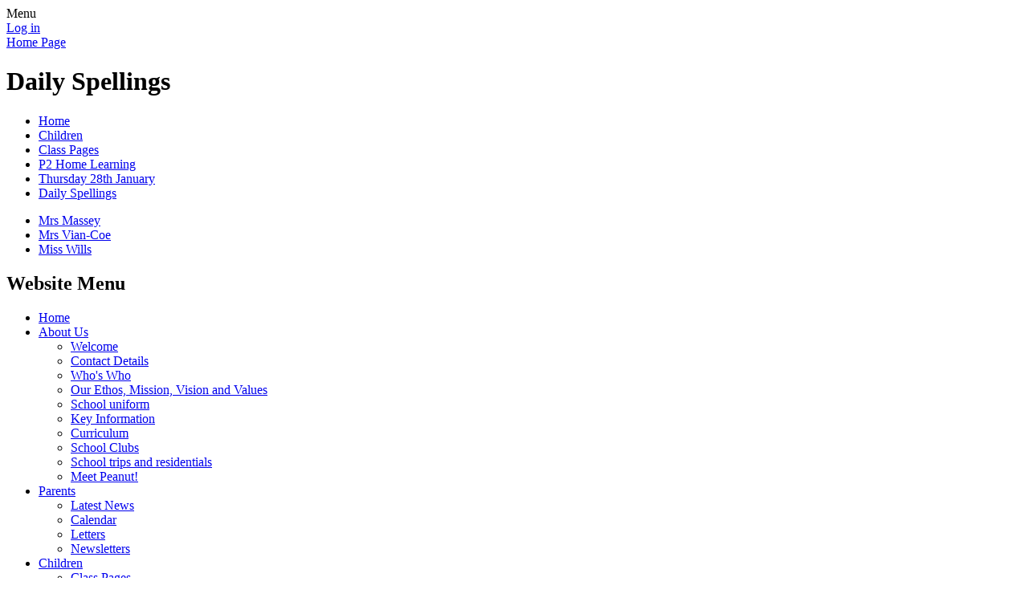

--- FILE ---
content_type: text/html; charset=utf-8
request_url: https://www.brooklandsprimary.com/daily-spellings-13/
body_size: 26071
content:

<!DOCTYPE html>

            <!--[if IE 6]><html class="lt-ie10 lt-ie9 lt-ie8 lt-ie7 ie6 ie responsive" lang="en"><![endif]-->
            <!--[if IE 7]><html class="lt-ie10 lt-ie9 lt-ie8 ie7 ie responsive" lang="en"><![endif]-->
            <!--[if IE 8]><html class="lt-ie10 lt-ie9 ie8 ie responsive" lang="en"><![endif]-->
            <!--[if IE 9]><html class="lt-ie10 ie9 ie responsive" lang="en"><![endif]-->
            <!--[if gt IE 9]><!--><html class="responsive" lang="en"><!--<![endif]-->
            
    <head>
        <meta charset="utf-8">
        <meta http-equiv="X-UA-Compatible" content="IE=edge,chrome=1">
        <meta name="viewport" content="width=device-width, initial-scale=1, user-scalable=no, minimal-ui">
        <meta name="keywords" content="Brooklands Primary School">
        <meta name="description" content="Brooklands Primary School">

        <title>Daily Spellings | Brooklands Primary School</title>

        




  <link rel="stylesheet" href="https://primarysite-prod-sorted.s3.amazonaws.com/static/7.0.4/gen/presenter_prologue_css.7b7812f9.css" type="text/css">




<style type="text/css">
  .ps_primarysite-editor_panel-site-coloured-content {
    background-color: #3d82bf!important;
  }
</style>


  <link rel="stylesheet" href="https://primarysite-prod-sorted.s3.amazonaws.com/static/7.0.4/gen/all-site-icon-choices.034951b5.css" type="text/css">



        
        <link rel="shortcut icon" href="https://primarysite-prod.s3.amazonaws.com/theme/Brooklands/favicon.ico">
        <link rel="apple-touch-icon" href="https://primarysite-prod.s3.amazonaws.com/theme/Brooklands/apple-touch-icon-precomposed.png">
        <link rel="apple-touch-icon-precomposed" href="https://primarysite-prod.s3.amazonaws.com/theme/Brooklands/apple-touch-icon-precomposed.png">
        
        <meta name="application-name" content="Brooklands Primary School">
        <meta name="msapplication-TileColor" content="#00aaef">
        <meta name="msapplication-TileImage" content="https://primarysite-prod.s3.amazonaws.com/theme/Brooklands/metro-icon.png">

        
        <link rel="stylesheet" type="text/css" href="https://primarysite-prod.s3.amazonaws.com/theme/Brooklands/style-global.css">
        <link rel="stylesheet" type="text/css" media="(min-width: 981px)" href="https://primarysite-prod.s3.amazonaws.com/theme/Brooklands/style.css">
        <link rel="stylesheet" type="text/css" media="(max-width: 980px)" href="https://primarysite-prod.s3.amazonaws.com/theme/Brooklands/style-responsive.css">

        

        

<script>
  // This is the first instance of `window.psProps`, so if these values are removed, make sure
  // `window.psProps = {};` is still there because it's used in other places.
  window.psProps = {
    lazyLoadFallbackScript: 'https://primarysite-prod-sorted.s3.amazonaws.com/static/7.0.4/gen/lazy_load.1bfa9561.js',
    picturefillScript: 'https://primarysite-prod-sorted.s3.amazonaws.com/static/7.0.4/gen/picturefill.a26ebc92.js'
  };
</script>


  <script type="text/javascript" src="https://primarysite-prod-sorted.s3.amazonaws.com/static/7.0.4/gen/presenter_prologue_js.cfb79a3d.js"></script>


<script type="text/javascript">
  function ie() {
    for (var v = 3, el = document.createElement('b'), all = el.all || [];
      el.innerHTML = '<!--[if gt IE ' + (++v) + ']><i><![endif]-->', all[0]; );
    return v > 4 ? v : document.documentMode;
  }

  $(function() {
    switch (ie()) {
      case 10:
        ps.el.html.addClass('ie10');
      case 9:
      case 8:
        ps.el.body.prepend(
          '<div class="unsupported-browser">' +
            '<span class="warning-logo">&#xe00a; </span>' +
            'This website may not display correctly as you are using an old version of ' +
            'Internet Explorer. <a href="/primarysite/unsupported-browser/">More info</a>' +
          '</div>');
        break;
    }
  });
</script>

<script type="text/javascript">
  $(function() {
    ps.el.body
      .data('social_media_url', 'https://social.secure-primarysite.net/site/brooklands/')
      .data('social_media_api', 'https://social.secure-primarysite.net/api/site-connected/brooklands/')
      .data('STATIC_URL', 'https://primarysite-prod-sorted.s3.amazonaws.com/static/7.0.4/')
      .data('site_width', 700)
      .data('news_width', 512)
      .data('csrf_token', 'kPmpuC63VsRlx4X8MALq8ix2ZrXr5Jx73q4mk8XuPWfFbnEOppwjTHw8Pe0H1TPJ')
      .data('disable_right_click', 'True')
      .data('normalize_css', 'https://primarysite-prod-sorted.s3.amazonaws.com/static/7.0.4/gen/normalize_css.7bf5a737.css')
      .data('ck_editor_counterbalances', 'https://primarysite-prod-sorted.s3.amazonaws.com/static/7.0.4/gen/ck_editor_counterbalances.2519b40e.css')
      .data('basic_site', false)
      // Seasonal Effects
      .data('include_seasonal_effects', '')
      .data('show_seasonal_effects_on_page', '')
      .data('seasonal_effect', '3')
      .data('can_enable_seasonal_effects', 'False')
      .data('seasonal_effect_active', 'False')
      .data('disablePicturesBlock', false)
      .data('hasNewCookiePopup', true);

    if (document.documentElement.dataset.userId) {
      window.updateCsrf();
    }
  });
</script>


<script>

function recaptchaCallback() {
    grecaptcha.ready(function() {
        var grecaptcha_execute = function(){
    grecaptcha.execute('6LcHwgAiAAAAAJ6ncdKlMyB1uNoe_CBvkfgBiJz1', {action: 'homepage'}).then(function(token) {
        document.querySelectorAll('input.django-recaptcha-hidden-field').forEach(function (value) {
            value.value = token;
        });
        return token;
    })
};
grecaptcha_execute()
setInterval(grecaptcha_execute, 120000);


    });
  };
</script>






    </head>

    <body>

        

        <div class="responsive-bar visible-small">
            <span class="navbar-toggle website-navbar-toggle visible-small" data-nav="website"></span>
            <span class="navigation-bar-title">Menu</span>
        </div>

        <div class="container">
          <div class="container-one"></div>
          <div class="container-two"></div>
            <div class="inner-container">

                <span class="login-link small visible-large">
  <a href="https://brooklands.secure-primarysite.net/accounts/login/primarysite/?next=/daily-spellings-13/" rel="nofollow">Log in</a>

</span>

                <header class="main-header">
                    
                    <a href="/" class="home-link" title="Home Page">Home Page</a>

                    
                </header>

                <div class="content-container">
                    <h1 class="page-title">Daily Spellings</h1>

                    <ul class="breadcrumbs small">
                        
    <li><a href="/">Home</a></li>
    <li><a href="/topic/children">Children</a></li>
    

<li><a href="/topic/class-pages">Class Pages</a></li>

<li><a href="/p2-home-learning/">P2 Home Learning</a></li>

<li><a href="/thursday-28th-january/">Thursday 28th January</a></li>

<li><a href="/daily-spellings-13/">Daily Spellings</a></li>



                    </ul>

                    <div class="one-col-layout">
<div class="column-one">
<div class="ps_content_type_subpage_link_block">
<style>
  

  
</style>

<div class="ps_element-icon-large-side">
  

  <ul>
    
      
        <li class="ps_icon-pencil">
          <span class="icon-image">
            
          </span>
          <a href="/mrs-massey-8/">Mrs Massey</a>
        </li>
      
        <li class="ps_icon-pencil">
          <span class="icon-image">
            
          </span>
          <a href="/mrs-vian-coe-8/">Mrs Vian-Coe</a>
        </li>
      
        <li class="ps_icon-pencil">
          <span class="icon-image">
            
          </span>
          <a href="/miss-wills-8/">Miss Wills</a>
        </li>
      
    
  </ul>
</div>
</div>
</div>
</div>

                </div>

                <nav class="main-nav mobile-nav small">
                    <span class="close-mobile-nav" data-nav="website"></span>
                    <h2 class="ps_mobile-header">Website Menu</h2>

                    <ul>
                        <li class="ps_topic_link home-btn"><a href="/">Home</a></li>
                        <li class="ps_nav-top-level ps_submenu ps_topic_link ps_topic_slug_about-us"><a href="/topic/about-us" >About Us</a><ul><li class="  ps_page_link ps_page_slug_welcome"><a href="/welcome/" >Welcome</a></li>
<li class="  ps_page_link ps_page_slug_contact-details"><a href="/contact-details/" >Contact Details</a></li>
<li class="  ps_page_link ps_page_slug_whos-who"><a href="/whos-who/" >Who&#x27;s Who</a></li>
<li class="  ps_page_link ps_page_slug_our-ethos-mission-vision-and-values"><a href="/our-ethos-mission-vision-and-values/" >Our Ethos, Mission, Vision and Values</a></li>
<li class="  ps_page_link ps_page_slug_school-uniform"><a href="/school-uniform/" >School uniform</a></li>
<li class="  ps_page_link ps_page_slug_key-information"><a href="/key-information/" >Key Information</a></li>
<li class="  ps_page_link ps_page_slug_curriculum"><a href="/curriculum/" >Curriculum</a></li>
<li class="  ps_page_link ps_page_slug_school-clubs"><a href="/school-clubs/" >School Clubs</a></li>
<li class="  ps_page_link ps_page_slug_school-trips-and-residentials"><a href="/school-trips-and-residentials/" >School trips and residentials</a></li>
<li class="  ps_page_link ps_page_slug_meet-peanut"><a href="/meet-peanut/" >Meet Peanut!</a></li></ul></li>
                        <li class="ps_nav-top-level ps_submenu ps_topic_link ps_topic_slug_parents"><a href="/topic/parents" >Parents</a><ul><li class="  ps_page_link ps_page_slug_latest-news"><a href="/stream/news/full/1/-//" >Latest News</a></li>
<li class="  ps_page_link ps_page_slug_calendar"><a href="/diary/grid/" >Calendar</a></li>
<li class="  ps_page_link ps_page_slug_letters"><a href="/letters/" >Letters</a></li>
<li class="  ps_page_link ps_page_slug_newsletters"><a href="/stream/newsletters/full/1/-//" >Newsletters</a></li></ul></li>
                        <li class="ps_nav-top-level ps_submenu ps_topic_link ps_topic_slug_children"><a href="/topic/children" >Children</a><ul><li class="  ps_page_link ps_page_slug_class-pages"><a href="/topic/class-pages" >Class Pages</a></li>
<li class="  ps_page_link ps_page_slug_useful-websites"><a href="/useful-websites/" >Useful websites</a></li>
<li class="  ps_page_link ps_page_slug_kids-zone"><a href="/special/kidszone" >Kids&#x27; Zone</a></li>
<li class=" ps_submenu ps_page_link ps_page_slug_gallery"><a href="/gallery/" >Gallery</a><ul><li class="  ps_page_link ps_page_slug_p7-ski-lesson-at-craigavon-december-2015"><a href="/p7-ski-lesson-at-craigavon-december-2015/" >P7 Ski Lesson at Craigavon December 2015</a></li>
<li class="  ps_page_link ps_page_slug_p1-p3-christmas-shows-december-2015"><a href="/p1-p3-christmas-shows-december-2015/" >P1 - P3 Christmas shows December 2015</a></li>
<li class="  ps_page_link ps_page_slug_path-of-pennies-march-2015"><a href="/path-of-pennies-march-2015/" >Path of Pennies March 2015 </a></li>
<li class="  ps_page_link ps_page_slug_follow-that-star-december-2014"><a href="/follow-that-star-december-2014/" >&#x27;Follow That Star&#x27; December 2014 </a></li>
<li class="  ps_page_link ps_page_slug_p3-and-p1-production-of-the-fairytale-land-nativit"><a href="/p3-and-p1-production-of-the-fairytale-land-nativit/" >P3 and P1 production of &quot;The Fairytale Land Nativity Show&quot; December 2014 </a></li>
<li class="  ps_page_link ps_page_slug_p2-production-of-santas-lost-his-hat-december-2014"><a href="/p2-production-of-santas-lost-his-hat-december-2014/" >P2 production of &quot;Santa&#x27;s Lost His Hat!&quot; December 2014 </a></li>
<li class="  ps_page_link ps_page_slug_senior-school-nativity-december-2013"><a href="/senior-school-nativity-december-2013/" >Senior school nativity December 2013 </a></li>
<li class="  ps_page_link ps_page_slug_infant-classes-production-of-the-christmas-recipe"><a href="/infant-classes-production-of-the-christmas-recipe/" >Infant classes&#x27; production of &quot;The Christmas Recipe&quot; </a></li>
<li class="  ps_page_link ps_page_slug_p7-ski-lesson-at-craigavon"><a href="/p7-ski-lesson-at-craigavon/" >P7 ski lesson at Craigavon </a></li>
<li class="  ps_page_link ps_page_slug_meet-the-cast-of-cinderella-and-rockerfella-spring"><a href="/meet-the-cast-of-cinderella-and-rockerfella-spring/" >Meet the cast of Cinderella and Rockerfella - Spring 2013 </a></li>
<li class="  ps_page_link ps_page_slug_senior-school-nativity-december-2012"><a href="/senior-school-nativity-december-2012/" >Senior school nativity December 2012 </a></li>
<li class="  ps_page_link ps_page_slug_path-of-pennies-for-asfaw"><a href="/path-of-pennies-for-asfaw/" >Path of pennies for Asfaw </a></li>
<li class="  ps_page_link ps_page_slug_infant-classes-production-of-the-hoity-toity-angel"><a href="/infant-classes-production-of-the-hoity-toity-angel/" >Infant classes&#x27; production of &quot;The Hoity-Toity Angel&quot; </a></li>
<li class="  ps_page_link ps_page_slug_meet-the-cast-of-the-wizard-of-oz"><a href="/meet-the-cast-of-the-wizard-of-oz/" >Meet the cast of &quot;The Wizard of Oz&quot;! </a></li>
<li class="  ps_page_link ps_page_slug_25th-anniversary-celebrations-begin-with-follow-th"><a href="/25th-anniversary-celebrations-begin-with-follow-th/" >25th Anniversary Celebrations begin with Follow That Star </a></li>
<li class="  ps_page_link ps_page_slug_infant-classes-performance-of-the-sleepy-shepherd"><a href="/infant-classes-performance-of-the-sleepy-shepherd/" >Infant classes&#x27; performance of &quot;The Sleepy Shepherd&quot; </a></li>
<li class="  ps_page_link ps_page_slug_songs-for-the-love-of-george"><a href="/songs-for-the-love-of-george/" >Songs for the Love of George </a></li>
<li class="  ps_page_link ps_page_slug_superhero-day"><a href="/superhero-day/" >Superhero Day! </a></li></ul></li>
<li class="  ps_page_link ps_page_slug_pupil-committees"><a href="/pupil-committees/" >Pupil Committees</a></li></ul></li>
                        <li class="ps_nav-top-level ps_submenu ps_topic_link ps_topic_slug_open-day"><a href="/topic/open-day" >Open Day</a><ul><li class="  ps_page_link ps_page_slug_a-warm-welcome-from-mrs-smart"><a href="/a-warm-welcome-from-mrs-smart/" >A warm welcome from Mrs Smart</a></li>
<li class="  ps_page_link ps_page_slug_brooklands-primary-and-nursery-school-prospectus-2"><a href="/brooklands-primary-and-nursery-school-prospectus-2/" >Brooklands Primary and Nursery School Prospectus 2025-26</a></li>
<li class="  ps_page_link ps_page_slug_admissions-criteria-primary-one"><a href="/admissions-criteria-primary-one/" >Admissions criteria: Primary One</a></li>
<li class="  ps_page_link ps_page_slug_admissions-criteria-nursery"><a href="/admissions-criteria-nursery/" >Admissions criteria: Nursery</a></li></ul></li>
                        <li class="ps_nav-top-level ps_submenu ps_topic_link ps_topic_slug_nursery"><a href="/topic/nursery" >Nursery</a><ul><li class="  ps_page_link ps_page_slug_welcome-to-brooklands-nursery"><a href="/welcome-to-brooklands-nursery/" >Welcome to Brooklands Nursery</a></li></ul></li>
                      	<li class="ps_nav-top-level ps_submenu ps_topic_link ps_topic_slug_wrap-around-care"><a href="/topic/wrap-around-care" >Wrap Around Care</a><ul><li class=" ps_submenu ps_page_link ps_page_slug_wrap-around-care"><a href="/wrap-around-care/" >Wrap Around Care</a><ul><li class=" ps_submenu ps_page_link ps_page_slug_breakfast-club-for-p1-to-p7-children"><a href="/breakfast-club-for-p1-to-p7-children/" >Breakfast Club for P1 to P7 Children</a><ul><li class="  ps_page_link ps_page_slug_meet-the-team"><a href="/meet-the-team/" >Meet the Team</a></li></ul></li>
<li class=" ps_submenu ps_page_link ps_page_slug_two-oclock-clubs-for-p1-p2-and-p3-children"><a href="/two-oclock-clubs-for-p1-p2-and-p3-children/" >Two O’Clock Clubs for P1, P2 and P3 Children</a><ul><li class=" ps_submenu ps_page_link ps_page_slug_meet-the-teams"><a href="/meet-the-teams/" >Meet the Teams</a><ul><li class="  ps_page_link ps_page_slug_p1-team"><a href="/p1-team/" >P1 Team</a></li>
<li class="  ps_page_link ps_page_slug_p2-team"><a href="/p2-team/" >P2 Team</a></li>
<li class="  ps_page_link ps_page_slug_p3-team-1"><a href="/p3-team-1/" >P3 Team</a></li></ul></li>
<li class="  ps_page_link ps_page_slug_p1-2oclock-club"><a href="/p1-2oclock-club/" >P1 2o&#x27;clock Club</a></li>
<li class="  ps_page_link ps_page_slug_p2-2oclock-club"><a href="/p2-2oclock-club/" >P2 2o&#x27;clock Club</a></li>
<li class="  ps_page_link ps_page_slug_p3-2oclock-club"><a href="/p3-2oclock-club/" >P3 2o&#x27;clock Club</a></li></ul></li>
<li class=" ps_submenu ps_page_link ps_page_slug_after-hours-club-the-bumble-bee-club"><a href="/after-hours-club-the-bumble-bee-club/" >After Hours Club  The Bumble Bee Club</a><ul><li class="  ps_page_link ps_page_slug_about-the-bumble-bee-club"><a href="/about-the-bumble-bee-club/" >About the Bumble Bee Club</a></li>
<li class="  ps_page_link ps_page_slug_meet-the-team-1"><a href="/meet-the-team-1/" >Meet the Team</a></li></ul></li></ul></li></ul></li>

                        
            <li class="main-nav-download-app">


</li>

            <li class="login-responsive visible-small">
                        
                            
  <a href="https://brooklands.secure-primarysite.net/accounts/login/primarysite/?next=/daily-spellings-13/" rel="nofollow">Log in</a>


                        
                        </li>
                    </ul>
                </nav>


                <footer class="main-footer small">
                    
                    <div class="footer-links small">
                        <ul class="footer-left">
                          <li><a href="/special/sitemap/">Sitemap</a></li>
                          
              <li class="footer-policies">
                <button class="footer-policies-button" type="button" aria-controls="footer-policies-list" aria-expanded="false">
                  <!-- Hack this using an <a> element so it picks up the correct colour from the CSS. -->
                  <a>
                    Policies
                    <svg class="footer-policies-button-link-arrow" viewBox="0 0 20 20">
                      <path d="M20,14.16a.63.63,0,0,0-.2-.46L10.46,4.37a.63.63,0,0,0-.88,0l0,0L.2,13.7a.63.63,0,0,0-.2.46.6.6,0,0,0,.2.46l1,1a.62.62,0,0,0,.88,0l0,0L10,7.76l7.89,7.86a.62.62,0,0,0,.88,0l0,0,1-1A.7.7,0,0,0,20,14.16Z"/>
                    </svg>
                  </a>
                </button>

                <ul class="footer-policies-list" id="footer-policies-list">
                  <li class="footer-policies-list-item">
                    <a class="footer-policies-list-item-link" href="/special/accessibility-statement/">
                      Accessibility Statement
                    </a>
                  </li>

                  <li class="footer-policies-list-item">
                    <a class="footer-policies-list-item-link" href="/special/cookie-information/">
                      Cookie Information
                    </a>
                  </li>

                  <li class="footer-policies-list-item">
                    <a class="footer-policies-list-item-link" href="/special/policy/">
                      Website Policy
                    </a>
                  </li>
                </ul>
              </li>
                        </ul>

                        <ul class="text-right">
                            <li>All website content copyright  <span class="copyright">&copy;Brooklands Primary School</span></li>
                            <li><a href="https://primarysite.net">PrimarySite Website Design</a></li>
                        </ul>
                    </div>
                </footer>

               
								
            </div>
            </div>


        
        <div class="scroll-top">&#xe000;<span>Top</span></div>

        
        



<script>
  (function() {
    const htmlElement = document.documentElement;

    htmlElement.dataset.gitRevision = '7.0.4';
    htmlElement.dataset.sentryPublicDsn = '';
    htmlElement.dataset.userId = '';
  })();
</script>


  <script type="text/javascript" src="https://primarysite-prod-sorted.s3.amazonaws.com/static/7.0.4/gen/raven_js.8e8cd4fb.js"></script>






  <div class="cookie-settings">
    <div class="cookie-settings-popup">
      <h1 class="cookie-settings-popup-heading">Cookies</h1>

      <p>Unfortunately not the ones with chocolate chips.</p>
      <p>Our cookies ensure you get the best experience on our website.</p>
      <p>Please make your choice!</p>

      <span class="cookie-settings-popup-buttons">
        <button class="cookie-settings-popup-buttons-reject" aria-label="Reject all cookies" type="button" tabindex="1">
          Reject all
        </button>
        <button class="cookie-settings-popup-buttons-accept" aria-label="Accept all cookies" type="button" tabindex="2">
          Accept all
        </button>
        <button class="cookie-settings-popup-buttons-custom" aria-label="Customise cookie settings" type="button" tabindex="3">
          Customise cookie settings
        </button>
      </span>
    </div>

    <div class="cookie-settings-options-popup">
      <div class="cookie-settings-options-popup-content">
        <h1 class="cookie-settings-options-popup-heading" tabindex="-1">Cookies</h1>
        <p>
          Some cookies are necessary in order to make this website function correctly. These are set
          by default and whilst you can block or delete them by changing your browser settings, some
          functionality such as being able to log in to the website will not work if you do this.
          The necessary cookies set on this website are as follows:
        </p>

        <h2 class="cookie-settings-options-popup-sub-heading">Website CMS</h2>
        <p class="cookie-settings-options-popup-text">
          A 'sessionid' token is required for logging in to the website and a 'crfstoken' token is
          used to prevent cross site request forgery.<br>
          An 'alertDismissed' token is used to prevent certain alerts from re-appearing if they have
          been dismissed.<br>
          An 'awsUploads' object is used to facilitate file uploads.
        </p>

        <h2 class="cookie-settings-options-popup-sub-heading">Matomo</h2>
        <p class="cookie-settings-options-popup-text">
          We use
          <a href="https://matomo.org/faq/general/faq_146/" target="_blank" rel="noopener noreferrer">Matomo cookies</a>
          to improve the website performance by capturing information such as browser and device
          types. The data from this cookie is anonymised.
        </p>

        <h2 class="cookie-settings-options-popup-sub-heading">reCaptcha</h2>
        <p class="cookie-settings-options-popup-text">
          Cookies are used to help distinguish between humans and bots on contact forms on this
          website.
        </p>

        <h2 class="cookie-settings-options-popup-sub-heading">Cookie notice</h2>
        <p class="cookie-settings-options-popup-text">
          A cookie is used to store your cookie preferences for this website.
        </p>

        Cookies that are not necessary to make the website work, but which enable additional
        functionality, can also be set. By default these cookies are disabled, but you can choose to
        enable them below:
      </div>

      <div class="cookie-settings-options-popup-buttons">
        <button class="cookie-settings-options-popup-buttons-reject" aria-label="Reject all cookies" type="button">
          Reject all
        </button>
        <button class="cookie-settings-options-popup-buttons-accept" aria-label="Accept all cookies" type="button">
          Accept all
        </button>
        <button class="cookie-settings-options-popup-buttons-save" aria-label="Save cookie settings" type="button">
          Save
        </button>
      </div>
    </div>
  </div>

  
    <script type="text/javascript" src="https://primarysite-prod-sorted.s3.amazonaws.com/static/7.0.4/gen/cookies_js.aedb4301.js"></script>
  






  <script class="common-scripts-script" src="https://primarysite-prod-sorted.s3.amazonaws.com/static/7.0.4/gen/common_scripts.4317a259.js"></script>




<script>
    if (document.querySelectorAll('input.django-recaptcha-hidden-field').length > 0) {
        var s = document.createElement('script');
        s.setAttribute('src','https://www.google.com/recaptcha/api.js?render=6LcHwgAiAAAAAJ6ncdKlMyB1uNoe_CBvkfgBiJz1');
        s.onload=recaptchaCallback;
        document.body.appendChild(s);
    }
</script>


        <script type="text/javascript" src="https://primarysite-prod.s3.amazonaws.com/theme/Brooklands/app.js"></script>
        

        <script type="text/javascript">
  var _paq = _paq || [];

  (function() {
    var u = 'https://piwik.secure-primarysite.net/';

    _paq.push(['setTrackerUrl', u + 'piwik.php']);

    var psHostnameRegex = new RegExp('^([A-Za-z0-9-]{1,63}\\.)+secure-primarysite.net', 'i');

    if (psHostnameRegex.test(window.location.hostname)) {
      // If you're on the subdomain use the common subdomain tracker.
      _paq.push(['setSiteId', 1]);
      _paq.push(['setCookieDomain', '*.secure-primarysite.net']);
      _paq.push(['setDomains', '*.secure-primarysite.net']);
    } else {
      // If you're not on the subdomain use the site specific tracker.
      _paq.push(['setSiteId', 2254]);
    }

    _paq.push(['trackPageView']);
    _paq.push(['enableLinkTracking']);

    var d = document,
        g = d.createElement('script'),
        s = d.getElementsByTagName('script')[0];

    g.type = 'text/javascript';
    g.defer = true;
    g.async = true;
    g.src = u + 'piwik.js';
    s.parentNode.insertBefore(g, s);
  })();
</script>

    </body>
</html>
